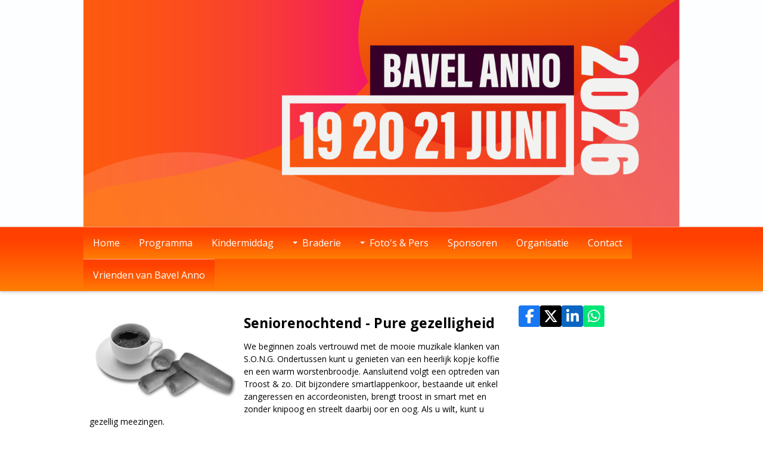

--- FILE ---
content_type: text/html
request_url: https://www.bavelanno.nl/index.php/114/seniorenochtend
body_size: 13687
content:
<!DOCTYPE html>
<html xmlns="https://www.w3.org/1999/xhtml"><head>
<meta name="viewport" content="width=device-width, initial-scale=1.0">
<meta http-equiv="X-UA-Compatible" content="IE=edge">
<meta http-equiv="Content-Type" content="text/html; charset=utf-8" /> 
<meta name="generator" content="Mooiesite.nl - Online beheeromgeving (v5.01.136)" />		
<meta property="og:updated_time" content="1768247513" />
<meta property="og:url" content="https://www.bavelanno.nl/index.php/114/seniorenochtend" />
<script src="/incl/lib/jquery/1.8.3/jquery.min.js"></script>
<link rel="shortcut icon" href="/media/Misc/favicon.ico?v=253222" />
<base href="https://www.bavelanno.nl" /> 
<meta property="og:title" content="Bavel Anno - Seniorenochtend" />
<title>Bavel Anno - Seniorenochtend</title>
	
<link href="//cdnjs.cloudflare.com/ajax/libs/font-awesome/6.7.2/css/all.min.css" rel="stylesheet">	
<link href="/incl/css/universal.css?v=253222" type="text/css" rel="stylesheet"/>
<link href="/incl/css/mainstyles20.css?v=253222" type="text/css" rel="stylesheet"/>
<link href="/css/details.css?v=253222" type="text/css" rel="stylesheet"/>
<link href="/ms/css/prostyles.css?v=253222" type="text/css" rel="stylesheet"/>
<link href="//fonts.googleapis.com/css2?family=Open Sans:wght@400;700&display=swap&v=1674863" type="text/css" rel="stylesheet"/>
 
<link  href="/incl/lib/fotorama/4.6.4/fotorama.css" type="text/css" rel="stylesheet"><script src="/incl/lib/fotorama/4.6.4/fotorama.js"></script><link  href="/incl/lib/swipebox/css/swipebox.min.css" type="text/css" rel="stylesheet"><script src="/incl/lib/swipebox/js/jquery.swipebox.min.js"></script><script src="/incl/lib/swipebox/js/incl.swipebox.js"></script><script src="/incl/lib/swipe/2.3.1/swipe.js"></script><script src="/incl/lib/fotoramovna/fotoramovna.js"></script> 
</head>
<body id="template_20" class="page_114 topnav-5 animated_0 topmenu-items stickit hide-back"> 
<div class="bodywidget"></div>
<div class="wrapper">
<!-- Bovenste laag-->
<div class="topcontainer">
<div class="inner">
<div class="logocontainer">
 
<a href="/" style="display:block;padding:0;margin:0;"><img style="display:block;padding:0;margin:0 auto;" src="/media/Image/css3197OmslagKleur2026.png" class="topafbeelding" alt="Home" title="Home"></a>
</div>
<div class="topdiv_topleft topwidget"></div>
<div class="topdiv_topright topwidget"></div>
<div class="topdiv_bottomleft topwidget"></div>
<div class="topdiv_bottomright topwidget"></div>
</div>
</div>
<!-- Einde bovenste laag-->
 
<div class="nav topnav original">
<nav id="nav">
<div class="inner">
<ul class="menu">
<li class="page_1 id_1"><span><a title="Home" href="/index.php/1/home">Home</a></span></li><li class="page_107 id_2"><span><a title="Programma" href="/index.php/107/programma">Programma</a></span></li><li class="page_148 id_3"><span><a title="Kindermiddag" href="/index.php/148/kindermiddag">Kindermiddag</a></span></li><li class="page_115 id_4"><span><a title="Braderie" href="/index.php/115/braderie"><div class="arrow sub"></div>Braderie</a></span><ul><li class="page_132 id_1"><span><a title="Deelname braderie" href="/index.php/132/deelname-braderie">Deelname braderie</a></span></li><li class="page_145 id_2"><span><a title="Deelname braderie Bavelse verenigingen" href="/index.php/145/deelname-braderie-bavelse-verenigingen">Deelname braderie Bavelse verenigingen</a></span></li><li class="page_137 id_3"><span><a title="Deelname kinderbraderie" href="/index.php/137/deelname-kinderbraderie">Deelname kinderbraderie</a></span></li><li class="page_121 id_4"><span><a title="Deelname voorwaarden Braderie" href="/index.php/121/deelname-voorwaarden-braderie">Deelname voorwaarden Braderie</a></span></li></ul></li><li class="page_104 id_5"><span><a title="Foto's & Pers" href="/index.php/104/fotos-pers"><div class="arrow sub"></div>Foto's & Pers</a></span><ul><li class="page_133 id_1"><span><a title="Aftermovies Bavel Anno" href="/index.php/133/aftermovies-bavel-anno">Aftermovies Bavel Anno</a></span></li><li class="page_144 id_2"><span><a title="Foto's Bavel Anno 2017" href="/index.php/144/fotos-bavel-anno-2017">Foto's Bavel Anno 2017</a></span></li><li class="page_130 id_3"><span><a title="Persberichten" href="/index.php/130/persberichten">Persberichten</a></span></li></ul></li><li class="page_102 id_6"><span><a title="Sponsoren" href="/index.php/102/sponsoren">Sponsoren</a></span></li><li class="page_105 id_7"><span><a title="Organisatie" href="/index.php/105/organisatie">Organisatie</a></span></li><li class="page_106 id_8"><span><a title="Contact" href="/index.php/106/contact">Contact</a></span></li><li class="page_151 id_9"><span><a title="Vrienden van Bavel Anno" href="/index.php/151/vrienden-van-bavel-anno">Vrienden van Bavel Anno</a></span></li><div class="clearboth"></div>
</ul>
</div>
</nav>
</div>

<div class="nav topnav sticky">
<nav id="nav">
<div class="inner">
<ul class="menu">
<li class="page_1 id_1"><span><a title="Home" href="/index.php/1/home">Home</a></span></li><li class="page_107 id_2"><span><a title="Programma" href="/index.php/107/programma">Programma</a></span></li><li class="page_148 id_3"><span><a title="Kindermiddag" href="/index.php/148/kindermiddag">Kindermiddag</a></span></li><li class="page_115 id_4"><span><a title="Braderie" href="/index.php/115/braderie"><div class="arrow sub"></div>Braderie</a></span><ul><li class="page_132 id_1"><span><a title="Deelname braderie" href="/index.php/132/deelname-braderie">Deelname braderie</a></span></li><li class="page_145 id_2"><span><a title="Deelname braderie Bavelse verenigingen" href="/index.php/145/deelname-braderie-bavelse-verenigingen">Deelname braderie Bavelse verenigingen</a></span></li><li class="page_137 id_3"><span><a title="Deelname kinderbraderie" href="/index.php/137/deelname-kinderbraderie">Deelname kinderbraderie</a></span></li><li class="page_121 id_4"><span><a title="Deelname voorwaarden Braderie" href="/index.php/121/deelname-voorwaarden-braderie">Deelname voorwaarden Braderie</a></span></li></ul></li><li class="page_104 id_5"><span><a title="Foto's & Pers" href="/index.php/104/fotos-pers"><div class="arrow sub"></div>Foto's & Pers</a></span><ul><li class="page_133 id_1"><span><a title="Aftermovies Bavel Anno" href="/index.php/133/aftermovies-bavel-anno">Aftermovies Bavel Anno</a></span></li><li class="page_144 id_2"><span><a title="Foto's Bavel Anno 2017" href="/index.php/144/fotos-bavel-anno-2017">Foto's Bavel Anno 2017</a></span></li><li class="page_130 id_3"><span><a title="Persberichten" href="/index.php/130/persberichten">Persberichten</a></span></li></ul></li><li class="page_102 id_6"><span><a title="Sponsoren" href="/index.php/102/sponsoren">Sponsoren</a></span></li><li class="page_105 id_7"><span><a title="Organisatie" href="/index.php/105/organisatie">Organisatie</a></span></li><li class="page_106 id_8"><span><a title="Contact" href="/index.php/106/contact">Contact</a></span></li><li class="page_151 id_9"><span><a title="Vrienden van Bavel Anno" href="/index.php/151/vrienden-van-bavel-anno">Vrienden van Bavel Anno</a></span></li><div class="clearboth"></div>
</ul>
</div>
</nav>
</div>

<div class="responsivemenu">
<div class="openmenu">
	<span class="tribar">
		<div class="bar bar-1"></div>	
		<div class="bar bar-2"></div>
		<div class="bar bar-3"></div>
	</span>
	<span class="resptitle">Bavel Anno</span>
</div>
<ul class="innermenu">
<li class="page_1 id_1"><span><a title="Home" href="/index.php/1/home">Home</a></span></li><li class="page_107 id_2"><span><a title="Programma" href="/index.php/107/programma">Programma</a></span></li><li class="page_148 id_3"><span><a title="Kindermiddag" href="/index.php/148/kindermiddag">Kindermiddag</a></span></li><li class="page_115 id_4"><span><a title="Braderie" href="/index.php/115/braderie"><div class="arrow sub"></div>Braderie</a></span><ul><li class="page_132 id_1"><span><a title="Deelname braderie" href="/index.php/132/deelname-braderie">Deelname braderie</a></span></li><li class="page_145 id_2"><span><a title="Deelname braderie Bavelse verenigingen" href="/index.php/145/deelname-braderie-bavelse-verenigingen">Deelname braderie Bavelse verenigingen</a></span></li><li class="page_137 id_3"><span><a title="Deelname kinderbraderie" href="/index.php/137/deelname-kinderbraderie">Deelname kinderbraderie</a></span></li><li class="page_121 id_4"><span><a title="Deelname voorwaarden Braderie" href="/index.php/121/deelname-voorwaarden-braderie">Deelname voorwaarden Braderie</a></span></li></ul></li><li class="page_104 id_5"><span><a title="Foto's & Pers" href="/index.php/104/fotos-pers"><div class="arrow sub"></div>Foto's & Pers</a></span><ul><li class="page_133 id_1"><span><a title="Aftermovies Bavel Anno" href="/index.php/133/aftermovies-bavel-anno">Aftermovies Bavel Anno</a></span></li><li class="page_144 id_2"><span><a title="Foto's Bavel Anno 2017" href="/index.php/144/fotos-bavel-anno-2017">Foto's Bavel Anno 2017</a></span></li><li class="page_130 id_3"><span><a title="Persberichten" href="/index.php/130/persberichten">Persberichten</a></span></li></ul></li><li class="page_102 id_6"><span><a title="Sponsoren" href="/index.php/102/sponsoren">Sponsoren</a></span></li><li class="page_105 id_7"><span><a title="Organisatie" href="/index.php/105/organisatie">Organisatie</a></span></li><li class="page_106 id_8"><span><a title="Contact" href="/index.php/106/contact">Contact</a></span></li><li class="page_151 id_9"><span><a title="Vrienden van Bavel Anno" href="/index.php/151/vrienden-van-bavel-anno">Vrienden van Bavel Anno</a></span></li></ul>
</div>
<!-- Contentlaag-->
<div class="contentcontainer 
right-column">
<div class="inner">
<div class="content">
<section id="content">
<div class="oneblock">
	 
		<div class="block-inner" id="column1">
			<article>
<span class="anchor"><a id="alinea_176" name="alinea_176">&nbsp;</a></span><div class="alineatype1 realtype1" id="a176" >
<section>
<img loading="lazy" src="/media/Image/thumbs/8313foto13koffieworstenbr.jpg" srcset="/media/Image/thumbs/8313foto13koffieworstenbr.jpg 350w, /media/Image/8313foto13koffieworstenbr.jpg 1280w" border="0" align="left" class="imgleft" alt="koffie met worstenbroodje" title="koffie met worstenbroodje"/>
<h2>Seniorenochtend - Pure gezelligheid</h2><p>We beginnen zoals vertrouwd met de mooie muzikale klanken van S.O.N.G. Ondertussen kunt u genieten van een heerlijk kopje koffie en een warm worstenbroodje. Aansluitend volgt een&nbsp;optreden van Troost &amp; zo. Dit bijzondere&nbsp;smartlappenkoor, bestaande uit&nbsp;enkel zangeressen en accordeonisten,&nbsp;brengt troost in smart met en zonder&nbsp;knipoog en streelt daarbij oor en oog.&nbsp;Als u wilt, kunt u gezellig meezingen.</p>
<p>Ook dit jaar wordt de muziek weer afgewisseld met een&nbsp;spannende&nbsp;BINGO&nbsp;waar u mooie prijzen kunt winnen. Dat wilt u toch niet missen!</p></section>
</div>
</article>
		</div>
	</div>
</section>
</div>
<div class="contentside rightside"><div class="widget" id="widget_3"><div class="sharethis">
<a href="https://www.facebook.com/sharer/sharer.php?u=https://www.bavelanno.nl/index.php/114/seniorenochtend" target="_blank" class="sharethis_facebook">
	<i class="fa-brands fa-facebook-f"></i>	
</a>
<a href="https://x.com/intent/tweet?url=https://www.bavelanno.nl/index.php/114/seniorenochtend" target="_blank" class="sharethis_x_twitter">
	<i class="fa-brands fa-x-twitter"></i>	
</a>
<a href="https://www.linkedin.com/sharing/share-offsite/?url=https://www.bavelanno.nl/index.php/114/seniorenochtend" target="_blank" class="sharethis_linkedin">
	<i class="fa-brands fa-linkedin-in"></i>	
</a>
<a href="https://web.whatsapp.com/send?text=https://www.bavelanno.nl/index.php/114/seniorenochtend" target="_blank" class="sharethis_whatsapp desktop">
	<i class="fa-brands fa-whatsapp"></i>	
</a>
<a href="whatsapp://send?text=https://www.bavelanno.nl/index.php/114/seniorenochtend" class="sharethis_whatsapp mobile">
	<i class="fa-brands fa-whatsapp"></i>	
</a>
</div>


</div><div class="widget" id="widget_4">




<div id="fb-root"></div>
<script>(function(d, s, id) {
  var js, fjs = d.getElementsByTagName(s)[0];
  if (d.getElementById(id)) return;
  js = d.createElement(s); js.id = id;
  js.src = "//connect.facebook.net/nl_NL/sdk.js#xfbml=1&version=v2.5";
  fjs.parentNode.insertBefore(js, fjs);
}(document, 'script', 'facebook-jssdk'));</script>
<div class="fb-page" 
data-href="https://www.facebook.com/bavelanno" 
data-small-header="false" 
data-adapt-container-width="true" 
data-hide-cover="false" 
data-show-facepile="true"
data-show-posts="true"

>
<div class="fb-xfbml-parse-ignore">
<blockquote cite="https://www.facebook.com/bavelanno"><a href="https://www.facebook.com/bavelanno">bavelanno</a></blockquote>
</div>
</div></div></div><div class="clearboth"></div>
</div>
</div>
<!-- Einde contentlaag -->
<div class="footercontainer">
<div class="inner">
<footer id="footer">



<div class="clearboth"></div>
<div class="laststats"><div class="widget" id="widget_2"><span class="footstat">Bezoekers vandaag: 7</span><span class="footstat">Bezoekers totaal: 161001</span><span class="footstat">Laatste wijziging: 12-01-2026</span></div></div><div class="lastfooter"><div class="footlink"><a href="/index.php/96/sitemap/" title="Sitemap">Sitemap</a></div><div class="footlink"><a href="/_cms/" rel="nofollow" target="_blank">Login</a></div><div class="footlink"><a href="https://www.mooiesite.nl/" title="Met Mooiesite.nl maak je je website gewoon zelf!" target="_blank">Mooiesite.nl</a></div></div><div class="clearboth"></div>
</footer>
</div>
</div>






</div><script src="/incl/lib/javascripts20.js"></script>
</body>
</html>

--- FILE ---
content_type: text/css
request_url: https://www.bavelanno.nl/css/details.css?v=253222
body_size: 19864
content:
body,html,tr,td,.fotorama__caption__wrap{font:normal normal 14px/1.5em 'Open Sans',Arial,Helvetica,sans-serif,'google';}select,textarea,input[type="text"],input[type="password"],input[type="datetime"],input[type="datetime-local"],input[type="date"],input[type="month"],input[type="time"],input[type="week"],input[type="number"],input[type="email"],input[type="url"],input[type="search"],input[type="tel"],input[type="color"]{font:normal normal 14px 'Open Sans',Arial,Helvetica,sans-serif,'google' !important;}h1,h2,h3,h4,h5,h6{font:normal bold 24px/1.2em 'Open Sans',Arial,Helvetica,sans-serif,'google';}h2{font-size:23px;}h3{font-size:22px;}h4{font-size:20px;}.topnav .menu a,.responsivemenu{font:normal normal 16px/normal 'Open Sans',Arial,Helvetica,sans-serif,'google';}.sidenav a{font:normal normal 16px/normal 'Open Sans',Arial,Helvetica,sans-serif,'google';}.widget h1,.widget h3,.widget h4,.widget h5,.widget h6,.widget h7{font:normal normal 18px/normal 'Open Sans',Arial,Helvetica,sans-serif,'google'}.topcontainer .widget{font:normal normal 14px/1.5em 'Open Sans',Arial,Helvetica,sans-serif,'google'}.contentside.rightside .widget{font:normal normal 14px/1.5em 'Open Sans',Arial,Helvetica,sans-serif,'google'}.contentside.leftside .widget{font:normal normal 14px/1.5em 'Open Sans',Arial,Helvetica,sans-serif,'google'}.footercontainer{font:normal normal 12px/1.5em 'Open Sans',Arial,Helvetica,sans-serif,'google'}.footercontainer td,.footercontainer tr,.footercontainer th{font:normal normal 12px/normal 'Open Sans',Arial,Helvetica,sans-serif,'google'}body,html,.contentcontainer,.cat_prod_description{color:#000000;}h1,red{color:#000000;}.ad-gallery .ad-thumbs li a.ad-active img{border-color:#000000;}h2{color:#000000;}h3{color:#000000;}h4{color:#000000;}h5{color:#000000;}h6{color:#000000;}body.in-a-box{background-color:#FFFFFF;}.in-a-box .wrapper{border:solid 1px #3B3A3A;}.topcontainer,.responsivelogo{background-color:#FCFEFF;color:#000000;}.topcontainer .inner{background-color:#FFFFFF;}.topcontainer .nav .inner{background-color:transparant;}.topwidget a{color:#000000;}.topwidget a:hover,.topwidget a:active,.topwidget a:focus{color:#000000;}.toptitelcontainer{font-size:24px;}.toptitel,.topslogan{font-family:'Open Sans',Arial,Helvetica,sans-serif,'google';font-weight:bold;font-style:normal;}.toptitel{color:#000000;}.topslogan{color:#000000;}.contentcontainer{background-color:#FFFFFF;}.contentcontainer .inner{background-color:#FFFFFF;}.content a,.list-icon .show-list,.block-icon .show-block,label .fa.fa-question-circle{color:#FF722B;}.content a:hover,.content a:active,.content a:focus,.block-icon:hover,.list-icon:hover{color:#B0CFF5;}.content a,.list-icon .show-list,.block-icon .show-block,.widget a,.footercontainer a{text-decoration:none;}.content a:hover,.content a:active,.content a:focus,.widget a:hover,.widget a:active,.widget a:focus,.footercontainer a:hover,.footercontainer a:active,.footercontainer a:focus{text-decoration:underline;}.footercontainer,body{background-color:#FFFFFF;color:#FFFFFF;}.footercontainer .foot3link a,.footercontainer .footlink a{color:#FFFFFF;}.footercontainer .inner{background-color:#FFFFFF;}.footercontainer a{color:#1867C7;}.footercontainer a:hover,.footercontainer a:active,.footercontainer a:focus{color:#FFFFFF;}.alineatype1.border{background-color:#FFFFFF;border-color:#1867C7;}.featured-container.weergave_C .featured-content{border-color:#1867C7;}.alineatype1.bigbox{background-color:#5C9FF0;color:#030000;border:solid 1px #FFFFFF;}.alineatype1.bigbox h1,.alineatype1.bigbox h2,.alineatype1.bigbox h3,.alineatype1.bigbox h4,.alineatype1.bigbox a{color:#030000;}.teaserblock .block-inner{background-color:#484747;border-color:#555454;}.teaserblock .block-inner:hover{background-color:#555454;border-color:#1867C7;}.cat-topbar,.cat-footer{background-color:#FF7D26;border:solid 1px #FF4508;}.cat-topbar td,.cat-footer td{color:#080000;}ul.cat-ul li .cat-prod{background-color:#FF7D26;color:#080000;border-color:#FF4508;}.price{color:000000;}ul.cat-ul li .cat-prod:hover{background-color:#FF7D26;}ul.cat-ul li .cat-prod:hover,.prodthumbs .thumb:hover{border-color:#1867C7;}.blogfooter{background-color:#FF7D26;color:#080000;border-color:#FF4508;}.responsebox blockquote{background-color:#FFFFFF;color:#000000;border-color:#1867C7;}.responsebox blockquote a{color:#FF722B;}.responsebox blockquote a:hover{color:#B0CFF5;}.polldiv{background-color:#000000;}.topcontainer .widget{color:#000000;}.topcontainer .widget h1,.topcontainer .widget h2,.topcontainer .widget h3{color:#000000;}.topcontainer .widget a{color:#000000;}.topcontainer .widget a:hover,.topcontainer .widget a:active,.topcontainer .widget a:focus{color:#000000;}.contentside.leftside .widget{color:#000000;}.contentside.leftside .widget h1,.contentside.leftside .widget h2,.contentside.leftside .widget h3{color:#000000;}.contentside.leftside .widget a{color:#1867C7;}.contentside.leftside .widget a:hover,.contentside.leftside .widget a:active,.contentside.leftside .widget a:focus{color:#5C9FF0;}.contentside.rightside .widget{color:#000000;}.contentside.rightside .widget h1,.contentside.rightside .widget h2,.contentside.rightside .widget h3{color:#000000;}.contentside.rightside .widget a{color:#5C9FF0;}.contentside.rightside .widget a:hover,.contentside.rightside .widget a:active,.contentside.rightside .widget a:focus{color:#5C9FF0;}.footercontainer .widget{color:#1867C7;}.footercontainer .widget h1,.footercontainer .widget h2,.footercontainer .widget h3{color:#1867C7;}.footercontainer .widget a{color:#1867C7;}.footercontainer .widget a:hover,.footercontainer .widget a:active,.footercontainer .widget a:focus{color:#FFFFFF;}.topnav-2 .topnav ul,.topnav-4 .topnav ul{border-radius:5px;overflow:hidden;}.topnav-2 .topnav ul li:first-child a,.topnav-4 .topnav ul li:first-child a{border-radius:5px 0 0 0;}.topnav-2 .topnav ul ul li:first-child a,.topnav-4 .topnav ul ul li:first-child a,.topnav-2 .topnav.fixed ul li:first-child a,.topnav-4 .topnav.fixed ul li:first-child a{border-radius:0 !important;}.topnav-2 .topnav.fixed ul,.topnav-4 .topnav.fixed ul,.topnav-2 .topnav.fixed,.topnav-4 .topnav.fixed{border-radius:0 0 5px 5px;}.topnav ul li ul{border-radius:5px !important;padding:7px 0;margin-top:-5px;margin-left:-5px;}.topnav ul li ul li{border:none !important;}.topnav ul,.topnav-1 .topnav,.topnav-5 .topnav,.topnav-2 .topnav ul,.topnav-4 .topnav ul{box-shadow:0 2px 5px rgba(0,0,0,0.2),inset 0 1px 0 rgba(255,255,255,0.5)}.topnav-1 .topnav ul,.topnav-5 .topnav ul{box-shadow:inset 0 1px 0 rgba(255,255,255,0.5)}.topnav ul,.topnav a{box-shadow:inset 0 1px 0 rgba(255,255,255,0.5);}body.fixed.topnav-1 .topnav,body.fixed.topnav-5 .topnav,body.fixed.topnav-2 .topnav.sticky,body.fixed.topnav-4 .topnav.sticky{box-shadow:0 2px 5px rgba(0,0,0,0.2);}.topnav ul li ul{box-shadow:0 2px 5px rgba(0,0,0,0.2) !important}.topnav,.topnav ul,.topnav ul li span a,.topnav ul li span,.responsivemenu,.responsivemenu .openmenu{background-color:transparant;background:#FF4000;color:#FFFFFF;background:-moz-linear-gradient(top,#FF4000 20%,#FF7E05 100%);background:-webkit-gradient(linear,left top,left bottom,color-stop(20%,#FF4000),color-stop(100%,#FF7E05));background:-webkit-linear-gradient(top,#FF4000 20%,#FF7E05 100%);background:-o-linear-gradient(top,#FF4000 20%,#FF7E05 100%);background:-ms-linear-gradient(top,#FF4000 20%,#FF7E05 100%);background:linear-gradient(to bottom,#FF4000 20%,#FF7E05 100%);filter:progid:DXImageTransform.Microsoft.gradient( startColorstr='#FF4000',endColorstr='#FF7E05',GradientType=0 );}.topnav ul li span a:hover,.topnav ul li.active span a:hover{background-color:transparant;background-color:#F03000;color:#FFFFFF;background:-moz-linear-gradient(top,#F03000 20%,#FF5B1A 100%);background:-webkit-gradient(linear,left top,left bottom,color-stop(20%,#F03000),color-stop(100%,#FF5B1A));background:-webkit-linear-gradient(top,#F03000 20%,#FF5B1A 100%);background:-o-linear-gradient(top,#F03000 20%,#FF5B1A 100%);background:-ms-linear-gradient(top,#F03000 20%,#FF5B1A 100%);background:linear-gradient(to bottom,#F03000 20%,#FF5B1A 100%);filter:progid:DXImageTransform.Microsoft.gradient( startColorstr='#F03000',endColorstr='#FF5B1A',GradientType=0 );}.topnav ul li.active span a{background-color:transparant;background-color:#94006C;color:#FFFFFF;background:-moz-linear-gradient(top,#94006C 20%,#5703A6 100%);background:-webkit-gradient(linear,left top,left bottom,color-stop(20%,#94006C),color-stop(100%,#5703A6));background:-webkit-linear-gradient(top,#94006C 20%,#5703A6 100%);background:-o-linear-gradient(top,#94006C 20%,#5703A6 100%);background:-ms-linear-gradient(top,#94006C 20%,#5703A6 100%);background:linear-gradient(to bottom,#94006C 20%,#5703A6 100%);filter:progid:DXImageTransform.Microsoft.gradient( startColorstr='#94006C',endColorstr='#5703A6',GradientType=0 );}.topnav ul li ul span a{background-color:transparant;}.topnav ul li ul span a:hover,.topnav ul li ul li.active span a:hover,.topnav ul li.active ul li span a:hover{background-color:transparant;background-color:#FF9900;color:#FFFFFF !important;background:-moz-linear-gradient(top,#FF9900 20%,#FF4000 100%);background:-webkit-gradient(linear,left top,left bottom,color-stop(20%,#FF9900),color-stop(100%,#FF4000));background:-webkit-linear-gradient(top,#FF9900 20%,#FF4000 100%);background:-o-linear-gradient(top,#FF9900 20%,#FF4000 100%);background:-ms-linear-gradient(top,#FF9900 20%,#FF4000 100%);background:linear-gradient(to bottom,#FF9900 20%,#FF4000 100%);filter:progid:DXImageTransform.Microsoft.gradient( startColorstr='#FF9900',endColorstr='#FF4000',GradientType=0 );}.topnav ul li ul li.active span a{background-color:transparant;background-color:#FF8F26;color:#F8F8F8 !important;background:-moz-linear-gradient(top,#FF8F26 20%,#FF3838 100%);background:-webkit-gradient(linear,left top,left bottom,color-stop(20%,#FF8F26),color-stop(100%,#FF3838));background:-webkit-linear-gradient(top,#FF8F26 20%,#FF3838 100%);background:-o-linear-gradient(top,#FF8F26 20%,#FF3838 100%);background:-ms-linear-gradient(top,#FF8F26 20%,#FF3838 100%);background:linear-gradient(to bottom,#FF8F26 20%,#FF3838 100%);filter:progid:DXImageTransform.Microsoft.gradient( startColorstr='#FF8F26',endColorstr='#FF3838',GradientType=0 );}.topnav ul li ul,.topnav ul li ul a,.topnav ul li.active ul span a{background-color:#FF4000;color:#FFFFFF;border-color:#53005F !important;}.sidenav ul{border-radius:5px;padding:7px 0;}.left-column .sidenav ul li ul{margin-left:98%;}.sidenav ul li ul{border-radius:5px;padding:7px 0;margin-left:100%;margin-top:-8px;z-index:999;}.sidenav ul{box-shadow:0 2px 5px rgba(0,0,0,0.2);}.sidenav ul ul{box-shadow:none;}.sidenav ul li ul{box-shadow:0 2px 5px rgba(0,0,0,0.2)}.sidenav ul,.sidenav ul li span a,.sidenav ul li span{background-color:transparent;background-color:#88A4F8;color:#FF751A;}.sidenav ul li span a,.sidenav ul li span{background:-moz-linear-gradient(top,#88A4F8 20%,#484747 100%);background:-webkit-gradient(linear,left top,left bottom,color-stop(20%,#88A4F8),color-stop(100%,#484747));background:-webkit-linear-gradient(top,#88A4F8 20%,#484747 100%);background:-o-linear-gradient(top,#88A4F8 20%,#484747 100%);background:-ms-linear-gradient(top,#88A4F8 20%,#484747 100%);background:linear-gradient(to bottom,#88A4F8 20%,#484747 100%);filter:progid:DXImageTransform.Microsoft.gradient( startColorstr='#88A4F8',endColorstr='#484747',GradientType=0 );}.sidenav ul li span a:hover,.sidenav ul li.active span a:hover{background-color:transparant;background-color:#1867C7;color:#FFFFFF;background:-moz-linear-gradient(top,#1867C7 20%,#1867C7 100%);background:-webkit-gradient(linear,left top,left bottom,color-stop(20%,#1867C7),color-stop(100%,#1867C7));background:-webkit-linear-gradient(top,#1867C7 20%,#1867C7 100%);background:-o-linear-gradient(top,#1867C7 20%,#1867C7 100%);background:-ms-linear-gradient(top,#1867C7 20%,#1867C7 100%);background:linear-gradient(to bottom,#1867C7 20%,#1867C7 100%);filter:progid:DXImageTransform.Microsoft.gradient( startColorstr='#1867C7',endColorstr='#1867C7',GradientType=0 );}.sidenav ul li.active span a{background-color:transparant;background-color:#555454;color:#F8F8F8;background:-moz-linear-gradient(top,#555454 20%,#555454 100%);background:-webkit-gradient(linear,left top,left bottom,color-stop(20%,#555454),color-stop(100%,#555454));background:-webkit-linear-gradient(top,#555454 20%#555454 100%);background:-o-linear-gradient(top,#555454 20%,#555454 100%);background:-ms-linear-gradient(top,#555454 20%,#555454 100%);background:linear-gradient(to bottom,#555454 20%,#555454 100%);filter:progid:DXImageTransform.Microsoft.gradient( startColorstr='#555454',endColorstr='#555454',GradientType=0 );}.sidenav ul li ul,.sidenav ul li ul span a,.sidenav ul li.active ul span a{background-color:#484747;color:#000000;}.sidenav ul li ul span a:hover,.sidenav ul li ul li.active span a:hover,.sidenav ul li.active ul li span a:hover{background-color:transparant;background-color:#CA0019;color:#060101 !important;background:-moz-linear-gradient(top,#CA0019 20%,#8B1002 100%);background:-webkit-gradient(linear,left top,left bottom,color-stop(20%,#CA0019),color-stop(100%,#8B1002));background:-webkit-linear-gradient(top,#CA0019 20%,#8B1002 100%);background:-o-linear-gradient(top,#CA0019 20%,#8B1002 100%);background:-ms-linear-gradient(top,#CA0019 20%,#8B1002 100%);background:linear-gradient(to bottom,#CA0019 20%,#8B1002 100%);filter:progid:DXImageTransform.Microsoft.gradient( startColorstr='#CA0019',endColorstr='#8B1002',GradientType=0 );}.sidenav ul li ul li.active span a{background-color:transparant;background-color:#555454;color:#080000;background:-moz-linear-gradient(top,#555454 20%,#555454 100%);background:-webkit-gradient(linear,left top,left bottom,color-stop(20%,#555454),color-stop(100%,#555454));background:-webkit-linear-gradient(top,#555454 20%,#555454 100%);background:-o-linear-gradient(top,#55545420%,#555454 100%);background:-ms-linear-gradient(top,#555454 20%,#555454 100%);background:linear-gradient(to bottom,#555454 20%,#555454 100%);filter:progid:DXImageTransform.Microsoft.gradient( startColorstr='#555454',endColorstr='#555454',GradientType=0 );}select,textarea,input[type="text"],input[type="password"],input[type="datetime"],input[type="datetime-local"],input[type="date"],input[type="month"],input[type="time"],input[type="week"],input[type="number"],input[type="email"],input[type="url"],input[type="search"],input[type="tel"],input[type="color"],a.button,input[type="button"],input[type="submit"],div.tip,div.error,div.warning,div.alert,.basketenzo,.addthis_toolbox a,.addthis_toolbox a span,.addthis_toolbox a span span,.addthis_toolbox a img,ul.social-icons li a,.polldiv,.prodimages .vertimg,.prodthumbs .thumb{-moz-border-radius:3px;border-radius:3px;webkit-border-radius:3px;}.block-inner .vertimg,.cat-topbar,.cat-footer,.catblock ul.cat-ul li .cat-prod,.alineatype1.border,.teaserblock .block-inner,.widget.social-icons img,.blogfooter,.responsebox blockquote,.banner .slide,.progress,div.realtype8,div.jp-audio{-moz-border-radius:4px;border-radius:4px;webkit-border-radius:4px;}.progress .bar{-moz-border-radius:3px 0 0 3px;border-radius:3px 0 0 3px;webkit-border-radius:3px 0 0 3px;}.in-a-box .wrapper{border-radius:5px;overflow:hidden;}a.button.largebutton,input[type="button"].largebutton,input[type="submit"].largebutton,a.button.completebutton,input[type="button"].completebutton,input[type="submit"].completebutton{-moz-border-radius:5px;border-radius:5px;webkit-border-radius:5px;}.bodywidget .widget{-moz-border-radius:4px 0 0 4px;-webkit-border-radius:4px 0 0 4px;border-radius:4px 0 0 4px;}.jp-gui.jp-interface{-moz-border-radius:3px 3px 0 0;-webkit-border-radius:3px 3px 0 0;border-radius:3px 3px 0 0;}.jp-playlist{-moz-border-radius:0 0 3px 3px;-webkit-border-radius:0 0 3px 3px;border-radius:0 0 3px 3px;}.alineatype1.bigbox{-moz-border-radius:10px;border-radius:10px;webkit-border-radius:6px;}table.defaulttable{*border-collapse:collapse;border-spacing:0;width:100%;border-collapse:separate;}.defaulttable td,.defaulttable th{border:none;}.defaulttable{border:solid 1px;-moz-border-radius:4px;-webkit-border-radius:4px;border-radius:4px;}.defaulttable td,.defaulttable th{border-left:1px solid;border-top:1px solid;padding:10px;text-align:left;}.defaulttable th{border-top:none;}.defaulttable td:first-child,.defaulttable th:first-child{border-left:none;}.defaulttable th:first-child{-moz-border-radius:4px 0 0 0;-webkit-border-radius:4px 0 0 0;border-radius:4px 0 0 0;}.defaulttable th:last-child{-moz-border-radius:0 4px 0 0;-webkit-border-radius:0 4px 0 0;border-radius:0 4px 0 0;}.defaulttable th:only-child{-moz-border-radius:4px 4px 0 0;-webkit-border-radius:4px 4px 0 0;border-radius:4px 4px 0 0;}.defaulttable tr:last-child td:first-child{-moz-border-radius:0 0 0 4px;-webkit-border-radius:0 0 0 4px;border-radius:0 0 0 4px;}.defaulttable tr:last-child td:last-child{-moz-border-radius:0 0 4px 0;-webkit-border-radius:0 0 4px 0;border-radius:0 0 4px 0;}.ad-gallery .ad-back{-moz-border-radius:3px 0 0 3px;border-radius:3px 0 0 3px;webkit-border-radius:3px 0 0 3px;}.ad-gallery .ad-forward{-moz-border-radius:0 3px 3px 0;border-radius:0 3px 3px 0;webkit-border-radius:0 3px 3px 0;}.progress,.block-inner .vertimg,.prodthumbs .thumb:hover,.cat-topbar,.cat-footer,.catblock ul.cat-ul li .cat-prod,.catblock ul.cat-ul li .cat-prod:hover,table.defaulttable,.alineatype1.border,.teaserblock .block-inner,.widget.social-icons img,.responsebox blockquote,.captchainer .captimg:hover,.passbox,.cookie-message,input:focus,input[type="color"]:focus,input[type="date"]:focus,input[type="datetime"]:focus,input[type="datetime-local"]:focus,input[type="email"]:focus,input[type="file"]:focus,input[type="hidden"]:focus,input[type="image"]:focus,input[type="month"]:focus,input[type="number"]:focus,input[type="password"]:focus,input[type="range"]:focus,input[type="reset"]:focus,input[type="search"]:focus,input[type="tel"]:focus,input[type="text"]:focus,input[type="time"]:focus,input[type="url"]:focus,input[type="week"]:focus,select:focus,textarea:focus,.basketenzo,.in-a-box .wrapper,.jp-audio,ul.social-icons.invert-icons li a{box-shadow:0 1px 2px rgba(0,0,0,0.2);}div.tip,div.error,div.warning,div.alert,.polldiv,.alineatype1.bigbox{box-shadow:0 2px 4px rgba(0,0,0,0.1),inset 0 1px 0 rgba(255,255,255,0.3);}body{background-position:top left;background-attachment:fixed;background-repeat:repeat-x;}a.button.orderbutton,input[type="button"].orderbutton,input[type="submit"].orderbutton,.basketenzo{background:#CA0019;color:#FFFFFF !important;border:solid 1px #8B1002;text-shadow:0 1px 0 rgba(255,255,255,0.3);background:-moz-linear-gradient(top,#CA0019 0%,#8B1002 95%);background:-webkit-gradient(linear,left top,left bottom,color-stop(0%,#CA0019),color-stop(95%,#8B1002));background:-webkit-linear-gradient(top,#CA0019 0%,#8B1002 95%);background:-o-linear-gradient(top,#CA0019 0%,#8B1002 95%);background:-ms-linear-gradient(top,#CA0019 0%,#8B1002 95%);background:linear-gradient(to bottom,#CA0019 0%,#8B1002 95%);filter:progid:DXImageTransform.Microsoft.gradient( startColorstr='#CA0019',endColorstr='#8B1002',GradientType=0 );}a.button.orderbutton:hover,input[type="button"].orderbutton:hover,input[type="submit"].orderbutton:hover,.basketenzo:hover{background:#8B1002;background:-moz-linear-gradient(top,#CA0019 0%,#8B1002 40%);background:-webkit-gradient(linear,left top,left bottom,color-stop(0%,#CA0019),color-stop(40%,#8B1002));background:-webkit-linear-gradient(top,#CA0019 0%,#8B1002 40%);background:-o-linear-gradient(top,#CA0019 0%,#8B1002 40%);background:-ms-linear-gradient(top,#CA0019 0%,#8B1002 40%);background:linear-gradient(to bottom,#CA0019 0%,#8B100240%);filter:progid:DXImageTransform.Microsoft.gradient( startColorstr='#8B1002',endColorstr='#CA0019',GradientType=0 );}

--- FILE ---
content_type: text/javascript
request_url: https://www.bavelanno.nl/incl/lib/swipebox/js/incl.swipebox.js
body_size: 788
content:
( function( $ ) {

	$( '.swipebox' ).swipebox( {
		useCSS : true, // false will force the use of jQuery for animations
		useSVG : true, // false to force the use of png for buttons
		initialIndexOnArray : 0, // which image index to init when a array is passed
		hideCloseButtonOnMobile : false, // true will hide the close button on mobile devices
		removeBarsOnMobile : true, // false will show top bar on mobile devices
		hideBarsDelay : 0, // delay before hiding bars on desktop
		//videoMaxWidth : 1140, // videos max width
		beforeOpen: function() {}, // called before opening
		afterOpen: null, // called after opening
		afterClose: function() {}, // called after closing
		loopAtEnd: true // true will return to the first image after the last image is reached
	} );

} )( jQuery );